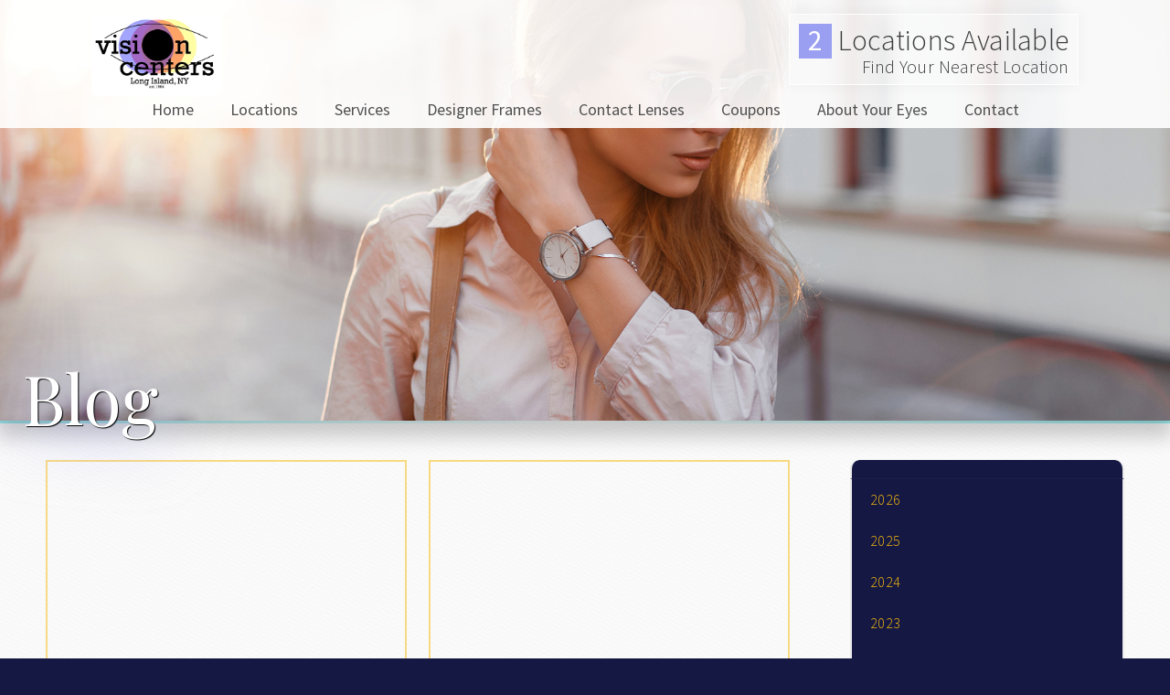

--- FILE ---
content_type: text/html; charset=UTF-8
request_url: https://optical-longisland.com/blog/farmingdale/2021/
body_size: 19545
content:
<!DOCTYPE html>
		<html lang="en-US" class="loading">
			<head>
				<meta http-equiv="Content-Type" content="text/html; charset=UTF-8" />
				<meta name="viewport" content="width=device-width, initial-scale=1.0">
				<style>
					html {-webkit-tap-highlight-color: rgba(0,0,0,0); -webkit-tap-highlight-color: transparent;}
					body {padding: 0px; margin: 0px; font-size: 16px; font-family: arial; overflow-x: hidden;}
					img {max-width: 100%;}
					section {display: inline-block; clear: both; width: 100%; box-sizing: border-box;}
					a {text-decoration: none;}
					.defer-css {display: none;}
					.skip-menu {position: absolute; left: -500px;}
					.content-section .alerts-panel {width: 100%;}
					.to-top {position: fixed; right: 10px; bottom: 10px; width: 43px; height: 43px; border-radius: 50%; background-color: white; display: block; z-index: 999; box-sizing: border-box; box-shadow: 0px 0px 10px rgba(0, 0, 0, 0.1); text-align: center; line-height: 43px; cursor: pointer; display: none;}
					.content-section {position: relative; display: block;}
					.content-section .alerts-panel p {width: 100%; text-align: center; padding: 20px; margin: 0px; box-sizing: border-box; display: none;}
					.content-section.system-splash {width: 100vw; height: 100vh; padding: 40px; box-sizing: border-box; flex-direction: column; justify-content: center; align-items: center; display: none; z-index: 999999;}
					.content-section.system-splash .system-splash-close {padding: 10px 20px; margin-top: 40px; border: 1px solid black;}
					[data-system="services-faqs-container"] .services-qa-container {display: flex; flex-direction: column;}
					[data-system="services-faqs-container"] .services-qa-container > div {display: none;}
					[data-system="services-faqs-container"] .services-qa-container .services-qa-title {user-select: none; margin: 0px; margin-bottom: 0.5rem; cursor: pointer; border-bottom: 1px dotted #e6e6e6; padding-bottom: 0.5rem; box-sizing: border-box; display: block;}
					[data-system="services-faqs-container"] .services-qa-container .services-qa-title .qa-toggle {float: right; margin-left: 40px;}
					#ad-tracking-source, #ad-tracking-campaign {display: none !important;}

					@media (max-width: 360px) {
						.content-section.system-splash {display: flex;}
					}
				</style>
				<style>
					.preload * {
						-webkit-transition: none !important;
						-moz-transition: none !important;
						-ms-transition: none !important;
						-o-transition: none !important;
					}
				</style>
				<script>var javascript;	javascript.load = []; function javascript() {}</script>
	<script>
				function gtag(arguments) {
					dataLayer.push(arguments);
				}
			
				google_tracking = {
					gtag: function() {
						dataLayer.push(arguments);
					}
				};
			</script>
			<script>
				javascript.load.push('system_gtm');
				javascript.prototype.system_gtm = function() {
					var script_loaded = false;
					function load_script() {
						script_loaded = true;						
						$.getScript('https://www.googletagmanager.com/gtag/js?id=UA-25909159-1');
						window.dataLayer = window.dataLayer || [];
						google_tracking.gtag('js', new Date());
google_tracking.gtag('config', 'UA-25909159-1');

					}
					$(document).one('scroll', function() {
						if (script_loaded == false) {
							load_script();
						}
					});
					$(document).one('mousemove', function() {
						if (script_loaded == false) {
							load_script();
						}
					});
					$('body').one('click', function() {
						if (script_loaded == false) {
							load_script();
						}
					});
				}
			</script>
		<style>
	#apollo-top-menu .logo-container {
		padding:12px !important;
		box-sizing:border-box;
	}
	@media(max-width:480px) {
		#apollo-home-header {
			height:75px;
		}
		#apollo-top-menu img {
			width:145px;
			height:94.7167px;
		}
		#olympus-video-banner .mobile {
			background-image:url(/custom/images/mobile_banner_sm.webp) !important;
		}
		#home-boxes .three img {
			width:280px;
			height:182px;
		}
		#falcon-home-footer #falcon-footer-logo {
			width:300px;
			height:228.25px;
		}
	}
</style>	
				<meta HTTP-EQUIV="Expires" CONTENT="Never">
				<meta HTTP-EQUIV="CACHE-CONTROL" CONTENT="PUBLIC">
	<meta name="language" content="English" /><meta name="description" content="Offering the following services: Macular Degeneration, Botox&reg;, Lasik" /><meta name="keywords" content="Macular Degeneration, Botox&reg;, Lasik" /><meta name="robots" content="index, follow" /><meta property="og:title" content="Vision Center: Blog - Providing Macular Degeneration, Botox&reg;, Lasik Services" /><meta property="og:url" content="https://optical-longisland.com/blog/" /><meta property="og:type" content="website" /><meta property="og:description" content="Offering the following services: Macular Degeneration, Botox&reg;, Lasik" /><meta property="og:image" content="https://optical-longisland.com/custom/images/logo.png" /><title>Vision Center: Blog - Providing Macular Degeneration, Botox&reg;, Lasik Services</title><link rel="stylesheet preload" as="font" href="https://fonts.googleapis.com/css?family=Source+Sans+Pro:300,400&amp;display=swap" media="none" onload="if(media!='all')media='all'"><link rel="stylesheet preload" as="font" href="https://fonts.googleapis.com/css?family=Courgette&amp;display=swap" media="none" onload="if(media!='all')media='all'"><link rel="stylesheet preload" as="font" href="https://fonts.googleapis.com/css?family=Roboto+Slab&amp;display=swap" media="none" onload="if(media!='all')media='all'"><link rel="stylesheet preload" as="font" href="https://fonts.googleapis.com/css?family=Cabin&amp;display=swap" media="none" onload="if(media!='all')media='all'"><link rel="stylesheet preload" as="font" href="https://fonts.googleapis.com/css?family=Great+Vibes&amp;display=swap" media="none" onload="if(media!='all')media='all'"><link rel="stylesheet preload" as="font" href="https://fonts.googleapis.com/css?family=Playfair+Display&amp;display=swap" media="none" onload="if(media!='all')media='all'"></head>
		<body class="preload" data-tracking-id="">
	
			<a tabindex="0" class="skip-menu" href="#skip-menu">Skip Menu</a>
	
			<section class="content-section">
				<div class="alerts-panel"></div>
			</section>
			<section class="content-section">
				<div class="to-top"><i class="fas fa-angle-up"></i></div>
		<section id="thor-home-header">
		<a aria-label="Home" href="/"><img alt="Logo Image" class="header-logo" src="/custom/images/logo_sm.webp" /></a>
		<div class="contact-bar">
			
							<div class="right multi-location">
								<a href="/locations/">
									<div class="line-1"><span class="number-bubble">2</span> Locations Available
										<div class="line-2">Find Your Nearest Location</div>
									</div>
								</a>
							</div>
								</div>
</section><style>#thor-home-header {
  width: 100%;
  height: 100px;
  background-color: rgba(255,255,255,0.9);
  position: absolute;
  padding: 0px 250px;
  box-sizing: border-box;
  display: block;
  z-index: 900;
}
#thor-home-header .header-logo {
  transform: translate(0px,15px);
  max-height: 90px;
  max-width: 380px;
}
#thor-home-header .contact-bar {
  text-align: right;
  display: inline-block;
  position: absolute;
  top: 15px;
  right: 0px;
  padding-right: inherit;
  font-family: 'Source Sans Pro', sans-serif;
  letter-spacing: 0.25px;
  word-spacing: 0.5px;
  font-weight: 100;
}
#thor-home-header .contact-bar .number-label {
  position: relative;
  top: -3px;
  display: inline-block;
  margin-right: 5px;
  margin-left: 10px;
  font-size: 16px;
  font-family: 'Source Sans Pro', sans-serif;
}
#thor-home-header .contact-bar .multi-location .line-1:hover {
  box-shadow: 0px 0px 15px rgba(155,159,242,0.3);
  border: 1px solid #9b9ff2;
}
#thor-home-header .contact-bar .multi-location a {
  color: #3c3c3c;
}
#thor-home-header .contact-bar .multi-location a .line-1 {
  font-size: 32px;
  line-height: 18px;
  box-shadow: 0px 0px 15px rgba(0,0,0,0.05);
  padding: 10px;
  cursor: pointer;
  transition: box-shadow 0.2s, border 0.2s;
  border: 1px solid white;
  box-sizing: border-box;
}
#thor-home-header .contact-bar .multi-location a .line-1 .line-2 {
  font-size: 20px;
}
#thor-home-header .contact-bar .multi-location a .number-bubble {
  display: inline-block;
  background-color: #9b9ff2;
  color: white;
  text-align: center;
  padding: 3px 10px;
  height: 32px;
  line-height: 30px;
  font-weight: 400;
}
#thor-home-header .contact-bar .social-container .social-icon::after {
  background-color: rgba(255,255,255,0);
}
#thor-home-header .contact-bar .social-container .social-icon:hover {
  transform: scale(1.2);
}
#thor-home-header .contact-bar .social-container .social-icon {
  line-height: 30px;
  margin-right: 10px;
  width: 30px;
  height: 30px;
  text-align: center;
  color: white;
  border-radius: 50%;
  cursor: pointer;
  transition: transform 0.2s;
  color: white !important;
}
#thor-home-header .contact-bar .phone:hover {
  color: #0aabea;
}
#thor-home-header .contact-bar .phone {
  font-family: 'Source Sans Pro', sans-serif;
  font-size: 24px;
  text-decoration: none;
  color: #9b9ff2;
  transition: color 0.2s;
}
#thor-home-header .contact-bar .header-address {
  padding: 0px;
  margin: 0px;
  font-family: 'Source Sans Pro', sans-serif;
  font-size: 18px;
  color: #3c3c3c;
}
#thor-home-header .contact-bar .header-address .break {
  margin-right: 5px;
}
#thor-home-header .contact-bar .header-address li {
  display: inline-block;
  margin-right: 5px;
}
#thor-home-header .contact-bar .header-address li:last-of-type {
  margin-right: 0px;
}
#thor-home-header .contact-bar .right.ungrouped:not(:last-of-type) {
  margin-right: 40px;
}
#thor-home-header .contact-bar .right.ungrouped {
  max-width: 300px;
  display: inline-block;
  vertical-align: top;
}
#thor-home-header .contact-bar .right.ungrouped .header-address {
  font-weight: 400;
}
#thor-home-header .contact-bar .right.ungrouped .break {
  display: block;
}
@media (max-width: 1600px) {
  #thor-home-header {
    padding: 0px 100px;
  }
}
@media (max-width: 1024px) {
  #thor-home-header {
    padding: 0px 40px;
    position: relative;
    height: auto;
    display: inline-block;
    width: 100%;
    text-align: center;
  }
  #thor-home-header .header-logo {
    max-height: 120px;
  }
  #thor-home-header .header-address li.break {
    margin-right: 0px;
    display: block;
  }
  #thor-home-header .contact-bar {
    position: relative;
    padding: 20px 0px 0px;
    text-align: center;
    display: block;
    top: 0px;
  }
  #thor-home-header .contact-bar .multi-location a .line-1 {
    max-width: 280px;
    text-align: center;
    position: relative;
    left: 50%;
    transform: translate(-50%);
    margin-top: 5px;
    margin-bottom: 10px;
    font-size: 22px;
  }
  #thor-home-header .contact-bar .multi-location a .line-1 .line-2 {
    font-size: 18px;
    margin-top: 5px;
  }
  #thor-home-header .contact-bar .multi-location a .number-bubble {
    padding: 0px 10px;
  }
  #thor-home-header .contact-bar .social-container .break {
    display: block;
  }
  #thor-home-header .contact-bar .social-container .break:first-of-type {
    margin: 10px 0px;
  }
  #thor-home-header .contact-bar .social-container .break:first-of-type a:last-of-type .social-icon {
    margin-right: 0px;
  }
  #thor-home-header .contact-bar .social-container .break:first-of-type a .social-icon {
    margin-right: 10px;
  }
}
@media (max-width: 480px) {
  #thor-home-header .header-logo {
    max-width: 100%;
  }
}
</style><section id="thor-top-menu">
	<div class="top-menu-mobile">
		<i class="fas fa-bars"></i>
	</div>
	<div class="top-menu-nav">
		<ul class="top-menu-main-menu">
			<li tabindex="0" role="button" class="top-menu-item" data-url="/">Home</li><li tabindex="0" role="button" class="top-menu-item" data-url="/locations/">Locations<ul class="top-menu-sub-menu"><li tabindex="0" role="button" class="top-menu-sub-menu-item" data-url="/locations/farmingdale/">Vision Center Farmingdale</li><li tabindex="0" role="button" class="top-menu-sub-menu-item" data-url="/locations/moriches/">Vision Center Moriches</li></ul></li><li tabindex="0" role="button" class="top-menu-item" data-url="/services/">Services<ul class="top-menu-sub-menu mega-menu"><ul class="mega-menu-column not-grouped"><li tabindex="0" role="button" class="top-menu-sub-menu-item" data-url="/services/comprehensive-eye-exams/">Comprehensive Vision &amp; Eye Health Exams</li><li tabindex="0" role="button" class="top-menu-sub-menu-item" data-url="/services/contact-lens-exam/">Contact Lens Exams</li><li tabindex="0" role="button" class="top-menu-sub-menu-item" data-url="/services/digital-retinal-photography/">Digital Retinal Photography</li><li tabindex="0" role="button" class="top-menu-sub-menu-item" data-url="/services/infant-and-pediatric-eye-care/">Pediatric Eye Care</li><li tabindex="0" role="button" class="top-menu-sub-menu-item" data-url="/services/optical-department/">Optical Department</li></ul><li tabindex="0" role="button" class="view-all view-all-mega" data-url="/services/">View All</li></ul></li><li tabindex="0" role="button" class="top-menu-item" data-url="/designer-frames/">Designer Frames</li><li tabindex="0" role="button" class="top-menu-item" data-url="/contact-lenses/">Contact Lenses</li><li tabindex="0" role="button" class="top-menu-item" data-url="/coupons/">Coupons</li><li tabindex="0" role="button" class="top-menu-item" data-url="/library/">About Your Eyes</li><li tabindex="0" role="button" class="top-menu-item" data-url="/contact/">Contact<ul class="top-menu-sub-menu"><li tabindex="0" role="button" class="top-menu-sub-menu-item" data-url="/contact/contact-form/">Contact Us</li><li tabindex="0" role="button" class="top-menu-sub-menu-item" data-url="/contact/appointment-form/">Request Appointment</li></ul></li>		</ul>
	</div>
	<div class="clear"></div>
</section><style>#thor-top-menu {
  width: 100%;
  height: 40px;
  position: absolute;
  padding: 0px 250px;
  box-sizing: border-box;
  display: block;
  z-index: 100;
  background-color: rgba(255,255,255,0.9);
  top: 100px;
  text-align: center;
  font-family: 'Source Sans Pro', sans-serif;
  font-size: 18px;
  z-index: 800;
}
#thor-top-menu sup {
  position: absolute;
}
#thor-top-menu .top-menu-mobile {
  display: none;
}
#thor-top-menu .top-menu-main-menu {
  padding: 0px;
  margin: 0px;
  padding-right: inherit;
  right: 0px;
}
#thor-top-menu .top-menu-main-menu .top-menu-item:hover {
  color: #9b9ff2;
  box-shadow: inset 0px -3px 0px #9b9ff2;
}
#thor-top-menu .top-menu-main-menu .top-menu-item {
  display: inline-block;
  margin-right: 20px;
  line-height: 40px;
  cursor: pointer;
  transition: color 0.2s, box-shadow 0.2s;
  padding: 0px 10px;
  color: #505050;
}
#thor-top-menu .top-menu-main-menu .top-menu-item .top-menu-sub-menu {
  display: none;
  position: absolute;
  list-style: none;
  padding: 0px;
  margin: 0px;
  text-align: left;
  width: 100%;
  left: 0px;
  background-image: linear-gradient(rgba(255,255,255,0.9),#ffffff);
  top: 40px;
  text-align: center;
  padding: 20px 0px;
  z-index: 500;
  box-shadow: 0px 35px 30px rgba(0,0,0,0.15);
  height: auto;
}
#thor-top-menu .top-menu-main-menu .top-menu-item .top-menu-sub-menu .top-menu-sub-menu-item:hover {
  color: #9b9ff2;
}
#thor-top-menu .top-menu-main-menu .top-menu-item .top-menu-sub-menu .top-menu-sub-menu-item {
  color: #505050;
  transition: color 0.2s;
}
#thor-top-menu .top-menu-main-menu .top-menu-item .mega-menu .column-header {
  color: #3c3c3c;
  font-size: 14px;
  font-weight: bold;
}
#thor-top-menu .top-menu-main-menu .top-menu-item .mega-menu .top-menu-sub-menu-item {
  float: left;
}
#thor-top-menu .top-menu-main-menu .top-menu-item .mega-menu .mega-menu-column {
  list-style: none;
  display: inline-block;
  width: 25%;
  vertical-align: top;
  box-sizing: border-box;
  padding-left: 0px;
}
#thor-top-menu .top-menu-main-menu .top-menu-item .mega-menu .mega-menu-column .top-menu-sub-menu-item {
  float: none;
}
#thor-top-menu .top-menu-main-menu .top-menu-item .mega-menu .mega-menu-column.levels {
  width: 100%;
}
#thor-top-menu .top-menu-main-menu .top-menu-item .mega-menu .mega-menu-column.levels .submenu-third-level {
  list-style: none;
  padding: 0px;
  display: none;
  border-bottom: 1px solid rgba(155,159,242,0.1);
}
#thor-top-menu .top-menu-main-menu .top-menu-item .mega-menu .mega-menu-column.levels .column-header {
  color: #3c3c3c;
  font-size: 18px;
  font-weight: normal;
  transition: color 0.2s, box-shadow 0.2s;
}
#thor-top-menu .top-menu-main-menu .top-menu-item .mega-menu .mega-menu-column.levels .column-header.selected {
  box-shadow: 0px 20px 25px rgba(155,159,242,0.05);
  color: #9b9ff2;
}
#thor-top-menu .top-menu-main-menu .top-menu-item .mega-menu .mega-menu-column.levels .top-menu-sub-menu-item {
  float: none;
}
#thor-top-menu .top-menu-main-menu .top-menu-item .mega-menu .not-grouped {
  width: 100%;
}
#thor-top-menu .top-menu-main-menu .top-menu-item .mega-menu .not-grouped .top-menu-sub-menu-item {
  display: inline-block;
  width: 25%;
  float: left;
}
#thor-top-menu .top-menu-main-menu .top-menu-item:last-of-type {
  margin-right: 0px;
}
@media (max-width: 1600px) {
  #thor-top-menu {
    padding: 0px 150px;
  }
}
@media (max-width: 1600px) {
  #thor-top-menu {
    padding: 0px 100px;
  }
}
@media (max-width: 1024px) {
  #thor-top-menu {
    position: relative;
    top: initial;
    padding: 0px 20px;
  }
  #thor-top-menu .top-menu-mobile {
    display: block;
    text-align: right;
    font-size: 24px;
    line-height: 32px;
    cursor: pointer;
  }
  #thor-top-menu .top-menu-main-menu {
    display: none;
    width: 100%;
    background-color: rgba(255,255,255,0.9);
    top: 40px;
    position: absolute;
  }
  #thor-top-menu .top-menu-main-menu .top-menu-item:hover {
    box-shadow: none;
  }
  #thor-top-menu .top-menu-main-menu .top-menu-item {
    width: 100%;
    padding: 0px;
    margin: 0px;
  }
  #thor-top-menu .top-menu-main-menu .top-menu-item .top-menu-sub-menu {
    position: relative;
    padding: 0px;
    top: 0px;
    height: auto;
  }
  #thor-top-menu .top-menu-main-menu .top-menu-item .mega-menu {
    padding: 0px;
    margin: 0px;
  }
  #thor-top-menu .top-menu-main-menu .top-menu-item .mega-menu .not-grouped .top-menu-sub-menu-item {
    width: 100%;
  }
  #thor-top-menu .top-menu-main-menu .top-menu-item .mega-menu .mega-menu-column {
    width: 100%;
    padding: 0px;
    margin: 0px;
  }
}
</style><script>javascript.load.push('thor_main_menu_actions');

javascript.prototype.system_change_menu_behavior = function() {
	if (viewportSize.width > 1024) {
		$('#thor-top-menu .top-menu-main-menu').css('display', 'block');
		$('#thor-top-menu .top-menu-sub-menu').css('display', 'none');
		$('#thor-top-menu .top-menu-main-menu .top-menu-item .top-menu-sub-menu').css({'padding': '20px 0px', 'height': 'auto'});
	}
	else {
		$('#thor-top-menu .top-menu-main-menu').css('display', 'none');
		$('#thor-top-menu .top-menu-sub-menu').css('display', 'none');
		$('#thor-top-menu .top-menu-main-menu .top-menu-item .top-menu-sub-menu').css({'padding': '0px', 'height': 'auto'});
	}
}

javascript.prototype.thor_main_menu_actions = function() {
	var menuLock = false;

	$('#thor-top-menu .top-menu-item').each(function() {
		if ($(this).find('.top-menu-sub-menu-item').length == 1) {
			var swapData = $(this).find('.top-menu-sub-menu-item:first').attr('data-url');
			$(this).attr('data-url', swapData);
			$(this).find('.top-menu-sub-menu').remove();
		}
	});

	$('#thor-top-menu .top-menu-item').mouseover(function() {
		if (viewportSize.width > 1024) {
			if ($(this).find('.top-menu-sub-menu').length > 0) {
				$(this).find('.top-menu-sub-menu').stop().slideDown(200, function() {});
			}
		}
	});
	
	$('#thor-top-menu .view-all').click(function() {
		$(location).attr('href', $(this).attr('data-url'));
	});
	
	$('#thor-top-menu .top-menu-item').click(function() {
		if (viewportSize.width <= 1024) {
			if ($(this).find('.top-menu-sub-menu').length > 0) {
				$(this).find('.top-menu-sub-menu').animate({
					height: "toggle",
					opacity: "toggle"
				}, 200);
			}
			else {
				if ($(this).attr('data-url') !== "") {
					if ($(this).attr('data-url').indexOf('https://') > -1 || $(this).attr('data-url').indexOf('http://') > -1) {
						var external_link = $(this).attr('data-url');
						window.open(external_link);
					}
					else {
						$(location).attr('href', $(this).attr('data-url'));
					}
				}
			}
		}
		else {
			if ($(this).attr('data-url') !== "") {
				if ($(this).attr('data-url').indexOf('https://') > -1 || $(this).attr('data-url').indexOf('http://') > -1) {
					var external_link = $(this).attr('data-url');
					window.open(external_link);
				}
				else {
					$(location).attr('href', $(this).attr('data-url'));
				}
			}
		}
	});
	
	$('#thor-top-menu .top-menu-item').mouseleave(function() {
		if (viewportSize.width > 1024) {
			if ($(this).find('.top-menu-sub-menu').length > 0) {
				$(this).find('.top-menu-sub-menu').stop().slideUp(200, function() {});
			}
		}
	});
		
	$('.top-menu-sub-menu-item').click(function(e) {
		e.stopPropagation();
		if ($(this).attr('data-url').indexOf('https://') > -1 || $(this).attr('data-url').indexOf('http://') > -1) {
			var external_link = $(this).attr('data-url');
			window.open(external_link);
		}
		else {
			$(location).attr('href', $(this).attr('data-url'));
		}
	});
	
	$('#thor-top-menu .top-menu-mobile').click(function() {
		$('.top-menu-main-menu').animate({
			height: "toggle",
			opacity: "toggle"
		}, 200);
	});
	
	$('.mega-menu-column.levels .column-header').click(function(e) {
		e.stopPropagation();
		$('.top-menu-sub-menu.mega-menu').css('height', 'auto');
		$(this).closest('.mega-menu-column').children('.submenu-third-level').animate({
			height: "toggle",
			opacity: "toggle"
		}, 200);
		
		if ($(this).hasClass('selected')) {
			$(this).removeClass('selected');
		}
		else {
			$(this).addClass('selected');
		}
	});
}
</script>
		<section id="thor-interior-banner" data-images="/custom/images/interior1.jpeg::/custom/images/interior2.jpeg::/custom/images/interior3.jpeg::/custom/images/interior5.jpeg::/custom/images/interior6.jpeg">
			<div class="thor-banner-background"></div>
			<div id="skip-menu" name="skip-menu" tabindex="0" style="height: 0px; width: 0px; display: block; position: absolute;"></div>
							
					<section class="system-page-title-default">
						<h1>Blog</h1>
					</section>
				

		</section>
	<style>#thor-interior-banner {
  box-sizing: border-box;
  width: 100%;
  display: block;
  position: relative;
  border: 0px;
  border-bottom: 3px solid #27699b;
  border-image: linear-gradient(to right,#9aecef,#fafafa,#9aecef) 1;
  z-index: 100;
}
#thor-interior-banner .thor-banner-background {
  position: relative;
  width: 100%;
  padding: 50px 0px;
  background-size: cover;
  background-repeat: no-repeat;
  background-position: 50% 100%;
  box-shadow: 0px 15px 20px 3px rgba(0,0,0,0.2);
  height: 520px;
}
#thor-interior-banner .system-page-title-default {
  position: absolute;
  bottom: 0px;
  padding-left: 250px;
  color: white;
  text-shadow: 1px 1px 1px black;
  transform: translate(-75px,45px);
}
#thor-interior-banner .system-page-title-default h1 {
  font-size: 96px;
  padding: 0px;
  margin: 0px;
  font-weight: 100;
  filter: drop-shadow(0px 0px 40px #9b9ff2);
  font-family: 'Playfair Display', serif;
}
@media (max-width: 1600px) {
  #thor-interior-banner .system-page-title-default {
    padding-left: 150px;
  }
}
@media (max-width: 1366px) {
  #thor-interior-banner .system-page-title-default {
    padding-left: 100px;
  }
}
@media (max-width: 1280px) {
  #thor-interior-banner .thor-banner-background {
    height: 360px;
  }
}
@media (max-width: 1024px) {
  #thor-interior-banner .thor-banner-background {
    height: 300px;
    background-position: center center;
  }
}
@media (max-width: 768px) {
  #thor-interior-banner .system-page-title-default {
    padding: 0px 20px;
    transform: translate(0px,35px);
  }
  #thor-interior-banner .system-page-title-default h1 {
    font-size: 64px;
    text-align: center;
    filter: drop-shadow(0px 0px 15px #27699b);
  }
}
@media (max-width: 640px) {
  #thor-interior-banner .thor-banner-background {
    height: 120px;
  }
  #thor-interior-banner .system-page-title-default h1 {
    font-size: 54px;
  }
}
</style><script>javascript.load.push('thor_interior_banner');
javascript.load.push('system_random_image');

javascript.prototype.system_random_image = function() {
	var banner_images = $('#thor-interior-banner').attr('data-images').split('::');
	var banner_image = (banner_images[Math.floor(Math.random() * (banner_images.length))]);
	
	$('#thor-interior-banner .thor-banner-background').css('background-image', 'url('+banner_image+')');
}

javascript.prototype.thor_interior_banner = function() {	
	$(document).scroll(function() {
		if (viewportSize.width > 1024) {
			var elementHeight = $('#thor-interior-banner .thor-banner-background').outerHeight();
			//var startEffect = $('#thor-interior-banner .thor-banner-background').offset().top;
			var startEffect = 0;
			var endEffect = $('#thor-interior-banner .thor-banner-background').offset().top + elementHeight;
			
			var pageHeight = $(document).height();
				
			var scrollDistance = endEffect - startEffect;
			var scrollPosition = $(document).scrollTop();
			
			if (scrollPosition > startEffect && scrollPosition < endEffect) {
				scrollPercent = ((scrollPosition - startEffect) / scrollDistance * 100).toFixed(2);	
				$('#thor-interior-banner .thor-banner-background').css('background-position', 'center '+(100 - scrollPercent)+'%');	
			}
		}
	});
}
</script><section id="interior-blog-container">
	<div class="content-container">
		<div id="left-side-bar">
			
							<a class="blog-block-container" aria-label="Article Link" href="/blog/farmingdale/2021/2467/dry-eye/">
								<div class="blog-block">
									<div class="blog-block-image" style="background-image: url(https://www.thedoctorsinternet.com/stockimages/uploads/2/2608/blog.r90hmy4sxiblgvux.jpeg)"></div>
									<h4 class="article-title">Tears Do More Than Express Our Emotions</h4>
									<p class="by-line">By Vision Center</p>
									<p class="publish-date">December 27, 2021</p>
									<div class="description">Tears are often associated with our emotions.  Tears can express joy, sadness, anger or surprise.  But our tears also have a vital role in the health&hellip;</div>
									<p><span class="read-more">Read More</p>
								</div>
							</a>
						
							<a class="blog-block-container" aria-label="Article Link" href="/blog/farmingdale/2021/2337/eyeglass-lens-choices/">
								<div class="blog-block">
									<div class="blog-block-image" style="background-image: url(https://www.thedoctorsinternet.com/stockimages/uploads/2/2508/blog.6gu5qs0f3pldpynk.jpeg)"></div>
									<h4 class="article-title">Eyeglass Lenses: Your Choices Are Aplenty</h4>
									<p class="by-line">By Vision Center</p>
									<p class="publish-date">November 22, 2021</p>
									<div class="description">Eyeglasses are a part of your daily needs just as much as food and clothes.  That&rsquo;s why you want to get a pair whose lenses are perfect for your&hellip;</div>
									<p><span class="read-more">Read More</p>
								</div>
							</a>
						
							<a class="blog-block-container" aria-label="Article Link" href="/blog/farmingdale/2021/2249/right-contacts-for-you/">
								<div class="blog-block">
									<div class="blog-block-image" style="background-image: url(https://www.thedoctorsinternet.com/stockimages/uploads/2/2433/blog.xvdsz3nykje3c9zd.jpeg)"></div>
									<h4 class="article-title">Which of These Contacts Suit Your Needs?</h4>
									<p class="by-line">By Vision Center</p>
									<p class="publish-date">October 25, 2021</p>
									<div class="description">Options for types of contact lenses have expanded considerably in the past decades.  There was a time when plain hard and soft lenses were the only&hellip;</div>
									<p><span class="read-more">Read More</p>
								</div>
							</a>
						
							<a class="blog-block-container" aria-label="Article Link" href="/blog/farmingdale/2021/2165/contact-lens-tips/">
								<div class="blog-block">
									<div class="blog-block-image" style="background-image: url(https://www.thedoctorsinternet.com/stockimages/uploads/2/2371/blog.p0fisqhmkyoyrx92.jpeg)"></div>
									<h4 class="article-title">Five Important Tips for Anyone Who Wears Contact Lenses</h4>
									<p class="by-line">By Vision Center</p>
									<p class="publish-date">September 27, 2021</p>
									<div class="description">The Centers for Disease Control estimates that 45 million people&mdash;from teens to senior citizens&mdash;in the U. S.  wear contact lenses. &hellip;</div>
									<p><span class="read-more">Read More</p>
								</div>
							</a>
						
							<a class="blog-block-container" aria-label="Article Link" href="/blog/farmingdale/2021/2123/vision-as-you-age/">
								<div class="blog-block">
									<div class="blog-block-image" style="background-image: url(https://www.thedoctorsinternet.com/stockimages/uploads/2/2333/blog.ib87lsyvue4a7hdt.jpeg)"></div>
									<h4 class="article-title">Ways Your Vision Can Change As You Get Older</h4>
									<p class="by-line">By Vision Center</p>
									<p class="publish-date">August 24, 2021</p>
									<div class="description">It&rsquo;s said that the accumulation of wisdom in your brain is the only positive and helpful transformation that your body parts undergo as you age.&hellip;</div>
									<p><span class="read-more">Read More</p>
								</div>
							</a>
						
							<a class="blog-block-container" aria-label="Article Link" href="/blog/farmingdale/2021/2019/blurry-vision/">
								<div class="blog-block">
									<div class="blog-block-image" style="background-image: url(https://www.thedoctorsinternet.com/stockimages/uploads/2/2192/blog.uq4q8mkbzjd9roqf.jpeg)"></div>
									<h4 class="article-title">Blurry Vision? Let an Optometrist Give you a Clearer Picture</h4>
									<p class="by-line">By Vision Center</p>
									<p class="publish-date">July 26, 2021</p>
									<div class="description">Blurry vision&nbsp; &mdash; especially when it occurs first thing in the morning&nbsp; &mdash; is a common occurrence that can have many possible&hellip;</div>
									<p><span class="read-more">Read More</p>
								</div>
							</a>
						
							<a class="blog-block-container" aria-label="Article Link" href="/blog/farmingdale/2021/1887/aging-eye/">
								<div class="blog-block">
									<div class="blog-block-image" style="background-image: url(https://www.thedoctorsinternet.com/stockimages/uploads/2/2090/blog.5nxqjcjrnb1zmzu1.jpeg)"></div>
									<h4 class="article-title">Caring for Our Eyes as we Age: Ask a Doctor of Optometry</h4>
									<p class="by-line">By Vision Center</p>
									<p class="publish-date">June 21, 2021</p>
									<div class="description">Naturally, our vision changes as we age.  As we get into our sixties and beyond, many signs of age-related eye problems may appear, some developing&hellip;</div>
									<p><span class="read-more">Read More</p>
								</div>
							</a>
						
							<a class="blog-block-container" aria-label="Article Link" href="/blog/farmingdale/2021/1845/eye-exams-importance/">
								<div class="blog-block">
									<div class="blog-block-image" style="background-image: url(https://www.thedoctorsinternet.com/stockimages/uploads/2/2052/blog.n7cyvgakbb26a5km.jpeg)"></div>
									<h4 class="article-title">Don't Skip your Eye Exam — Your Vision is Too Precious</h4>
									<p class="by-line">By Vision Center</p>
									<p class="publish-date">May 25, 2021</p>
									<div class="description">Our eyesight is so precious, but can so often be taken for granted.  In reality, proper vision is a complex balancing act requiring skills that must&hellip;</div>
									<p><span class="read-more">Read More</p>
								</div>
							</a>
						
							<a class="blog-block-container" aria-label="Article Link" href="/blog/farmingdale/2021/1719/optimal-eyesight/">
								<div class="blog-block">
									<div class="blog-block-image" style="background-image: url(https://www.thedoctorsinternet.com/stockimages/uploads/2/2002/blog.okvanwtkjz1a7ak5.jpeg)"></div>
									<h4 class="article-title">Achieving Optimal Eyesight is a Matter of Balance</h4>
									<p class="by-line">By Vision Center</p>
									<p class="publish-date">April 26, 2021</p>
									<div class="description">Our eyesight is so precious, but can so often be taken for granted.  In reality, proper vision is a complex balancing act requiring skills that must&hellip;</div>
									<p><span class="read-more">Read More</p>
								</div>
							</a>
						
							<a class="blog-block-container" aria-label="Article Link" href="/blog/farmingdale/2021/1635/contact-lenses-are-unique/">
								<div class="blog-block">
									<div class="blog-block-image" style="background-image: url(https://www.thedoctorsinternet.com/stockimages/uploads/2/1957/blog.oumqzwaehvro77fq.jpeg)"></div>
									<h4 class="article-title">Your Contact Lenses can be as Unique as You Are!</h4>
									<p class="by-line">By Vision Center</p>
									<p class="publish-date">March 25, 2021</p>
									<div class="description">Just as there is no &ldquo;one size fits all,&rdquo; for everything you buy, it&rsquo;s also true for our eyes. &nbsp; They are unique, and no two&hellip;</div>
									<p><span class="read-more">Read More</p>
								</div>
							</a>
						
							<a class="blog-block-container" aria-label="Article Link" href="/blog/farmingdale/2021/1569/lens-coats/">
								<div class="blog-block">
									<div class="blog-block-image" style="background-image: url(https://www.thedoctorsinternet.com/stockimages/uploads/2/1921/blog.obqxibyxynpbccaq.jpeg)"></div>
									<h4 class="article-title">Put A Coat On Your Glasses!</h4>
									<p class="by-line">By Vision Center</p>
									<p class="publish-date">February 24, 2021</p>
									<div class="description">Folks who wear prescription eyeglasses want to get the most benefit from them and have them last a long time.  That&rsquo;s why you want to get the&hellip;</div>
									<p><span class="read-more">Read More</p>
								</div>
							</a>
						
							<a class="blog-block-container" aria-label="Article Link" href="/blog/farmingdale/2021/1424/degrees-of-vision-loss/">
								<div class="blog-block">
									<div class="blog-block-image" style="background-image: url(https://www.thedoctorsinternet.com/stockimages/uploads/2/1867/blog.kg0glzzikjc4r28e.jpeg)"></div>
									<h4 class="article-title">Understanding Degrees of Vision Loss</h4>
									<p class="by-line">By Vision Center</p>
									<p class="publish-date">January 25, 2021</p>
									<div class="description">At Vision Center, our team of skilled professionals has devoted themselves to your vision needs.  For those of you who suffer from poor vision,&hellip;</div>
									<p><span class="read-more">Read More</p>
								</div>
							</a>
						
			
			
		</div>
		
		<section id="context-bar" class="context-bar">
			<div class="context-bar-above">
				
			</div>
	
				
				<h2></h2>
				<ul class="context-bar-menu">
					<li><a aria-label="" href="/blog/farmingdale/2026/">2026</a></li><li><a aria-label="" href="/blog/farmingdale/2025/">2025</a></li><li><a aria-label="" href="/blog/farmingdale/2024/">2024</a></li><li><a aria-label="" href="/blog/farmingdale/2023/">2023</a></li><li><a aria-label="" href="/blog/farmingdale/2022/">2022</a></li><li><a aria-label="" href="/blog/farmingdale/2021/">2021</a></li><li><a aria-label="" href="/blog/farmingdale/2020/">2020</a></li><li><a aria-label="" href="/blog/farmingdale/2019/">2019</a></li>
				</ul>
			
			<div class="context-bar-below">
				<!--<div class="context-bar-content">
	<h2>Office Hours Brooklyn</h2>
	<div id="context-bar-hours">
		<div class="context-hour-row">
			<span class="hours day">monday</span><span class="hours time">10:00am - 7:30pm</span>
		</div>
		<div class="context-hour-row">
			<span class="hours day">tuesday</span><span class="hours time">10:00am - 7:30pm</span>
		</div>
		<div class="context-hour-row">
			<span class="hours day">wednesday</span><span class="hours time">10:00am - 7:30pm</span>
		</div>
		<div class="context-hour-row">
			<span class="hours day">thursday</span><span class="hours time">10:00am - 7:30pm</span>
		</div>
		<div class="context-hour-row">
			<span class="hours day">friday</span><span class="hours time">10:00am - 7:30pm</span>
		</div>
		<div class="context-hour-row">
			<span class="hours day">saturday</span><span class="hours time">10:00am - 7:30pm</span>
		</div>
	</div>
</div>
<div class="context-bar-content">
	<h2>Office Hours Manhattan</h2>
	<div id="context-bar-hours">
		<div class="context-hour-row">
			<span class="hours day">monday</span><span class="hours time">10:00am - 7:00pm</span>
		</div>
		<div class="context-hour-row">
			<span class="hours day">tuesday</span><span class="hours time">10:00am - 7:00pm</span>
		</div>
		<div class="context-hour-row">
			<span class="hours day">wednesday</span><span class="hours time">10:00am - 7:00pm</span>
		</div>
		<div class="context-hour-row">
			<span class="hours day">thursday</span><span class="hours time">10:00am - 7:00pm</span>
		</div>
		<div class="context-hour-row">
			<span class="hours day">friday</span><span class="hours time">10:00am - 7:00pm</span>
		</div>
		<div class="context-hour-row">
			<span class="hours day">saturday</span><span class="hours time">10:00am - 7:00pm</span>
		</div>
	</div>
</div>-->
			</div>
		</section>
	
	</div>
</section>

<style>
	.sys_list > li > p {
		margin: 3px 0px;
	}
	.sys_img_container {
		display: inline;
	}

	.sys_img_container .sys_float_right {
		float: right;
		margin: 0px 0px 10px 10px;
		max-width: 350px;
	}

	.sys_img_container .sys_float_left {
		float: left;
		margin: 0px 10px 10px 0px;
		max-width: 350px;
	}

	@media (max-width: 768px) {
		.sys_img_container {
			display: flex;
		}

		.sys_img_container .sys_float_right {
			float: none;
			margin: 0 auto;
			max-width: 450px;
			width: 100%;
		}

		.sys_img_container .sys_float_left {
			float: none;
			margin: 0 auto;
			width: 100%;
			max-width: 450px;
		}
	}
</style><style>#interior-blog-container {
  box-sizing: border-box;
  width: 100%;
  background: white;
  padding: 40px 0px 20px;
  position: relative;
  text-align: left;
  border: 0px;
  background-image: linear-gradient(rgba(255,255,255,0.45),rgba(255,255,255,0.45)), url(/_templates/_interior_1/_images/bg-texture.png);
  border-bottom: 3px solid #9b9ff2;
}
#interior-blog-container h1 {
  font-family: 'Source Sans Pro', sans-serif;
  font-weight: 300;
  padding: 40px 0px 40px;
  margin: 0px;
  font-size: 48px;
  color: #9b9ff2;
  line-height: initial;
}
#interior-blog-container h2 {
  font-family: 'Source Sans Pro', sans-serif;
  font-weight: 100;
  font-size: 32px;
  color: #9b9ff2;
  line-height: initial;
  padding: 0px;
  margin: 1rem 0px;
}
#interior-blog-container h3 {
  font-family: 'Source Sans Pro', sans-serif;
  font-weight: 100;
  font-size: 24px;
  color: #9b9ff2;
  line-height: initial;
}
#interior-blog-container h4.article-title {
  font-family: 'Source Sans Pro', sans-serif;
  margin-bottom: 5px;
  font-size: 18px;
}
#interior-blog-container a:hover {
  color: #9aecef;
}
#interior-blog-container a {
  color: #f7ba0f;
  transition: color 0.2s;
}
#interior-blog-container p {
  width: 100%;
  font-family: 'Source Sans Pro', sans-serif;
  font-size: 16px;
  color: #3c3c3c;
  letter-spacing: 0.25px;
  word-spacing: 0.5px;
  line-height: 1.6em;
  font-weight: normal;
}
#interior-blog-container p:first-of-type {
  margin-top: 0px;
}
#interior-blog-container p.by-line {
  margin: 0px;
}
#interior-blog-container p.publish-date {
  margin-top: 0px;
}
#interior-blog-container li {
  color: #3c3c3c;
  font-family: 'Source Sans Pro', sans-serif;
  font-size: 16px;
  letter-spacing: 0.25px;
  word-spacing: 0.5px;
  line-height: 1.6em;
}
#interior-blog-container .content-container {
  width: 100%;
  padding: 0px 250px;
  box-sizing: border-box;
  margin: 0px auto 50px;
  text-align: left;
  display: inline-block;
}
#interior-blog-container .content-container a.blog-block-container {
  display: inline-block;
  width: calc(33.3% - 20px);
  margin-right: 20px;
  vertical-align: top;
}
#interior-blog-container .content-container a.blog-block-container:nth-of-type(3n) {
  margin-right: 0px;
}
#interior-blog-container .content-container .blog-block {
  display: inline-block;
  width: 100%;
}
#interior-blog-container .content-container .blog-block-image {
  width: 100%;
  padding-top: 75%;
  display: inline-block;
  background-size: cover;
  background-position: center center;
  transition: box-shadow 0.2s;
  box-shadow: inset 0px 0px 0px 2px rgba(247,186,15,0.5);
}
#interior-blog-container .content-container a.blog-block-container:hover .blog-block-image {
  box-shadow: inset 0px 0px 0px 2px #9aecef;
}
#interior-blog-container .content-container .read-more {
  color: #f7ba0f;
  transition: color 0.2s;
}
#interior-blog-container .content-container a.blog-block-container:hover .read-more {
  color: #9aecef;
}
#interior-blog-container .content-container .qa-container {
  display: flex;
  flex-direction: column;
}
#interior-blog-container .content-container .qa-container .blog-title {
  margin: 0px;
  cursor: pointer;
}
#interior-blog-container .content-container .qa-container .blog-title .qa_toggle {
  float: right;
  margin-left: 40px;
}
#interior-blog-container .content-container .qa-container span.by-line {
  border-bottom: 1px dotted #e6e6e6;
  margin-bottom: 10px;
  padding-bottom: 10px;
  box-sizing: border-box;
  display: block;
  font-size: 12px;
}
#interior-blog-container .content-container .qa-container > div {
  display: none;
}
#interior-blog-container #left-side-bar {
  float: left;
  width: calc(100% - 300px);
  padding-right: 60px;
  box-sizing: border-box;
  font-family: 'Source Sans Pro', sans-serif;
  font-size: 16px;
  color: #3c3c3c;
  letter-spacing: 0.25px;
  word-spacing: 0.5px;
  line-height: 1.6em;
}
#interior-blog-container #left-side-bar .wp-block-image {
  margin: 0px;
  text-align: center;
}
#interior-blog-container #left-side-bar .wp-block-image figure {
  margin: 0px;
  line-height: 0px;
}
#interior-blog-container #left-side-bar .wp-block-image figure.alignleft {
  float: left;
  margin: 0.5rem 1rem 0.5rem 0px;
}
#interior-blog-container #left-side-bar .wp-block-image figure.alignright {
  float: right;
  margin: 0.5rem 1rem 0.5rem 0px;
}
@media (max-width: 1600px) {
  #interior-blog-container .content-container {
    padding: 0px 150px 20px;
  }
}
@media (max-width: 1366px) {
  #interior-blog-container .content-container {
    padding: 0px 50px 20px;
  }
  #interior-blog-container #left-side-bar {
    padding-right: 50px;
  }
  #interior-blog-container .portrait {
    width: 160px;
    height: 160px;
  }
}
@media (max-width: 1280px) {
  #interior-blog-container .content-container a.blog-block-container {
    width: calc(50% - 20px);
    margin: initial;
  }
  #interior-blog-container .content-container a.blog-block-container:nth-of-type(3n) {
    margin-right: initial;
  }
  #interior-blog-container .content-container a.blog-block-container:nth-of-type(odd) {
    margin-right: 20px;
  }
  #interior-blog-container .content-container a.blog-block-container:nth-of-type(even) {
    margin-right: 0px;
  }
}
@media (max-width: 640px) {
  #interior-blog-container .content-container a.blog-block-container {
    width: 100%;
    margin-right: 0px;
  }
}
@media (max-width: 1024px) {
  #interior-blog-container #left-side-bar {
    width: 100%;
    padding-right: 0px;
  }
  #interior-blog-container #right-side-bar {
    margin-top: 20px;
    width: 100%;
  }
  #interior-blog-container .content-container {
    padding: 0px 40px 20px;
  }
}
</style><style>section#context-bar.context-bar {
  float: right;
  width: 300px;
  font-family: 'Source Sans Pro', sans-serif;
  font-weight: 100;
  font-size: 16px;
  clear: none;
  color: #3c3c3c;
}
section#context-bar.context-bar li:hover a {
  color: #9aecef;
}
section#context-bar.context-bar li a {
  color: #f7ba0f;
  transition: color 0.2s;
  width: 100%;
  height: 100%;
  padding: 10px 20px;
  display: inline-block;
  box-sizing: border-box;
}
section#context-bar.context-bar .portrait {
  width: 100%;
  max-width: 400px;
  height: auto;
  background-size: cover;
  border-radius: 10px;
  border-left: 2px solid #eaeaea;
  border-right: 2px solid #eaeaea;
  box-sizing: border-box;
  position: relative;
  left: 50%;
  transform: translate(-50%);
  margin-bottom: 20px;
}
section#context-bar.context-bar h2 {
  font-size: 16px;
  font-family: 'Source Sans Pro', sans-serif;
  color: #3c3c3c;
  letter-spacing: 0.25px;
  word-spacing: 0.5px;
  margin: 20px 0px 0px;
  background-color: #f9f9f9;
  line-height: 24px;
  padding: 10px 0px;
  text-align: center;
  font-weight: 100;
  border-left: 2px solid #eaeaea;
  border-right: 2px solid #eaeaea;
  border-top-left-radius: 10px;
  border-top-right-radius: 10px;
  border-bottom: 1px solid rgba(155,159,242,0.05);
  margin-top: 0px;
}
section#context-bar.context-bar .context-location-block {
  display: inline-block;
  text-align: left;
  vertical-align: top;
  font-family: 'Source Sans Pro', sans-serif;
  font-size: 20px;
  line-height: 26px;
}
section#context-bar.context-bar .context-bar-menu {
  list-style: none;
  padding: 0px;
  margin: 0px;
  margin-bottom: 0px;
  background-color: #f9f9f9;
  margin-bottom: 20px;
  border-left: 2px solid #eaeaea;
  border-right: 2px solid #eaeaea;
  border-bottom-left-radius: 10px;
  border-bottom-right-radius: 10px;
}
section#context-bar.context-bar .context-bar-menu .selected {
  background-color: rgba(155,159,242,0.05);
}
section#context-bar.context-bar .context-bar-menu li {
  cursor: pointer;
  transition: background-color 0.2s;
}
section#context-bar.context-bar .context-bar-menu a:last-of-type li {
  border-bottom-left-radius: 10px;
  border-bottom-right-radius: 10px;
}
section#context-bar.context-bar .context-bar-menu li:hover {
  background-color: rgba(155,159,242,0.05);
}
section#context-bar.context-bar .context-hour-row {
  padding: 5px 20px;
}
section#context-bar.context-bar #context-bar-hours {
  background-color: #f9f9f9;
  border-left: 2px solid #eaeaea;
  border-right: 2px solid #eaeaea;
  border-bottom-left-radius: 10px;
  border-bottom-right-radius: 10px;
  font-family: 'Source Sans Pro', sans-serif;
  font-weight: 100;
  font-size: 16px;
  padding: 10px 20px;
}
section#context-bar.context-bar #context-bar-hours .context-hour-row {
  padding: 5px 0px;
}
section#context-bar.context-bar #context-bar-locations {
  font-family: 'Source Sans Pro', sans-serif;
  font-weight: 100;
  font-size: 16px;
}
section#context-bar.context-bar #context-bar-locations .context-location-block {
  border-left: 2px solid #eaeaea;
  border-right: 2px solid #eaeaea;
  width: 100%;
  padding: 10px 20px;
  box-sizing: border-box;
  border-bottom-left-radius: 10px;
  border-bottom-right-radius: 10px;
  background-color: #f9f9f9;
}
section#context-bar.context-bar #context-bar-single-location {
  background-color: #f9f9f9;
  padding: 10px 20px;
  border-left: 2px solid #eaeaea;
  border-right: 2px solid #eaeaea;
  border-bottom-left-radius: 10px;
  border-bottom-right-radius: 10px;
  font-family: 'Source Sans Pro', sans-serif;
  font-weight: 100;
  font-size: 16px;
}
section#context-bar.context-bar #social-icon-container {
  border-left: 2px solid #eaeaea;
  border-right: 2px solid #eaeaea;
  background-color: #f9f9f9;
  padding: 10px 0px;
  border-bottom-left-radius: 10px;
  border-bottom-right-radius: 10px;
  text-align: center;
  font-size: 20px;
}
section#context-bar.context-bar #social-icon-container a {
  margin: 5px;
  display: inline-block;
}
section#context-bar.context-bar #social-icon-container .social-icon {
  color: white !important;
  width: 40px;
  height: 40px;
  line-height: 40px;
  text-align: center;
  border-radius: 50%;
  display: inline-block;
  transition: transform 0.2s;
  cursor: pointer;
}
section#context-bar.context-bar #social-icon-container .social-icon:hover {
  transform: scale(1.2);
}
section#context-bar.context-bar #social-icon-container .social-icon:first-of-type {
  margin-left: 0px;
}
section#context-bar.context-bar #social-icon-container .social-icon:last-of-type {
  margin-right: 0px;
}
section#context-bar.context-bar .context-bar-content {
  margin-top: 20px;
}
section#context-bar.context-bar .clear {
  clear: both;
}
section#context-bar.context-bar .hours {
  line-height: 24px;
}
section#context-bar.context-bar .hours.day {
  text-transform: capitalize;
  display: inline-block;
  width: 100px;
  vertical-align: top;
}
section#context-bar.context-bar .hours.time {
  display: inline-block;
  width: calc(100% - 100px);
  text-align: right;
  vertical-align: top;
}
@media (max-width: 1024px) {
  section#context-bar.context-bar {
    width: 100%;
  }
}
</style><style>#falcon-home-footer {background-image: linear-gradient(rgba(21,24,66,1),rgba(21,24,66,1)), url(/_templates/_falcon/_images/footer-bg.jpg);}</style>
<section id="falcon-home-footer">
	<a aria-label="Home" href="/"><img id="falcon-footer-logo" alt="Logo" data-src="/custom/images/logo_sm.webp" /></a>
	<div id="falcon-footer-contact-bar">
    	<div class="address-wrap">
								<ul class="home-footer-address">
									<li>199 Merritts Rd</li>
							<li>Farmingdale, NY 11735</li><li><a aria-label="Click to Call" href="tel:+1 (516) 420-9595">(516) 420-9595</a></li>							
									<li class="social-container">
							
										<a aria-label="Social Media Icon" class="social-icon" href="https://www.facebook.com/Vision-World-Of-Farmingdale-124115174301675/" target="_blank" rel="noopener">
											<i class="fab fa-facebook-f"></i>
										</a>
									
										<a aria-label="Social Media Icon" class="social-icon" href="https://www.google.com/maps/place/Farmingdale+Vision+Center/@40.7241515,-73.4581808,15z/data=!4m2!3m1!1s0x0:0xe4d3ed5ae6daf183?sa=X&ved=2ahUKEwif7dyi1pTuAhUJh-AKHV8NCVAQ_BIwCnoECBYQBQ" target="_blank" rel="noopener">
											<i class="fab fa-google"></i>
										</a>
									
										<a aria-label="Social Media Icon" class="social-icon" href="/blog/farmingdale/" target="_blank" rel="noopener">
											<i class="fas fa-rss"></i>
										</a>
									
									</li>
								</ul>
							
								<ul class="home-footer-address">
									<li>225 Montauk Hwy</li>
							<li>Moriches, NY 11955</li><li><a aria-label="Click to Call" href="tel:+1 (631) 878-0606">(631) 878-0606</a></li>							
									<li class="social-container">
							
										<a aria-label="Social Media Icon" class="social-icon" href="https://www.facebook.com/Moriches-Vision-Center-133792356662270/" target="_blank" rel="noopener">
											<i class="fab fa-facebook-f"></i>
										</a>
									
										<a aria-label="Social Media Icon" class="social-icon" href="https://www.google.com/maps/place/Moriches+Vision+Center/@40.8093761,-72.8238528,15z/data=!4m2!3m1!1s0x0:0xd0fe7b1c49bbcd9a?sa=X&ved=2ahUKEwja8Mf91pTuAhWrct8KHVctBZgQ_BIwCnoECBIQBQ" target="_blank" rel="noopener">
											<i class="fab fa-google"></i>
										</a>
									
										<a aria-label="Social Media Icon" class="social-icon" href="/blog/moriches/" target="_blank" rel="noopener">
											<i class="fas fa-rss"></i>
										</a>
									
									</li>
								</ul>
							</div>	</div>
	<p class="di-footer-link">&copy; <span class="system-copyright-date"></span> Vision Center. All Rights Reserved. | <a href="/accessibility/">Accessibility Policy</a> | <a href="/privacy/">Privacy Policy</a></p>
	<p class="di-footer-link"><a aria-label="Link" rel="noopener" target="_blank" href="https://optical.doctorsinternet.com/">Optometrist Website Design</a></p>
	<p class="di-footer-link">Last Updated: November 17th, 2025 12:49 PM</p>
</section><style>#falcon-home-footer {
  box-sizing: border-box;
  width: 100%;
  display: block;
  padding: 0px 0px 60px;
  position: relative;
  text-align: center;
}
#falcon-home-footer #falcon-footer-logo {
  margin-top: 40px;
  padding-top: 40px;
  max-width: 200px;
}
#falcon-home-footer #falcon-footer-contact-bar {
  margin: 10px 0px;
  font-size: 20px;
}
#falcon-home-footer #falcon-footer-contact-bar .social-icon {
  margin: 0px 5px;
  display: inline-block;
  color: #bebebe;
  transition: color 0.2s;
  cursor: pointer;
}
#falcon-home-footer #falcon-footer-contact-bar .footer-number {
  color: #bebebe;
  margin: 5px 0px;
}
#falcon-home-footer #falcon-footer-contact-bar .footer-number .footer-number-label {
  font-size: 16px;
  font-family: 'Source Sans Pro', sans-serif;
}
#falcon-home-footer #falcon-footer-contact-bar .footer-number:last-of-type {
  margin: 5px 0px 25px;
}
#falcon-home-footer #falcon-footer-contact-bar .social-icon:hover {
  color: #9aecef;
}
#falcon-home-footer #falcon-footer-contact-bar .social-icon:first-of-type {
  margin-left: 0px;
}
#falcon-home-footer #falcon-footer-contact-bar .social-icon:last-of-type {
  margin-right: 0px;
}
#falcon-home-footer #falcon-footer-contact-bar a {
  color: #bebebe;
  font-family: 'Source Sans Pro', sans-serif;
  transition: color 0.2s;
  text-decoration: none;
}
#falcon-home-footer #falcon-footer-contact-bar a:hover {
  color: #9aecef;
}
#falcon-home-footer .address-wrap {
  display: inline-block;
}
#falcon-home-footer .divider {
  color: #bebebe;
  margin: 0px 5px 0px 10px;
  display: inline-block;
  transform: scale(0.33);
}
#falcon-home-footer .di-footer-link {
  color: #bebebe;
  font-family: 'Source Sans Pro', sans-serif;
  text-decoration: none;
  font-size: 12px;
}
#falcon-home-footer .di-footer-link a {
  color: #bebebe;
  transition: color 0.2s;
}
#falcon-home-footer .di-footer-link a:hover {
  color: #9b9ff2;
}
#falcon-home-footer .home-footer-address {
  display: inline-block;
  color: #bebebe;
  font-family: 'Source Sans Pro', sans-serif;
  font-size: 16px;
  text-align: left;
  padding: 50px;
  margin: 0px;
  list-style: none;
  line-height: 26px;
  box-sizing: border-box;
  vertical-align: top;
}
@media (max-width: 1600px) {
  #falcon-home-footer .home-footer-address {
    padding: 30px;
  }
}
@media (max-width: 1366px) {
  #falcon-home-footer .home-footer-address {
    padding: 0px 20px;
    margin: 15px 0px;
    border-right: 1px solid #bebebe;
    border-image: linear-gradient(transparent,#bebebe,transparent 100%) 1;
    text-align: center;
  }
  #falcon-home-footer .home-footer-address:last-of-type {
    border: 0px;
  }
  #falcon-home-footer .address-wrap {
    display: block;
  }
}
@media (max-width: 640px) {
  #falcon-home-footer #falcon-footer-contact-bar {
    padding: 0px 40px;
  }
  #falcon-home-footer .home-footer-address {
    display: block;
    text-align: center;
    border-bottom: 1px solid #bebebe;
    border-image: linear-gradient(to right,transparent,#bebebe,transparent 100%) 1;
    width: 100%;
    box-sizing: border-box;
    padding: 0px 0px 20px;
  }
  #falcon-home-footer .home-footer-address:last-of-type {
    border-bottom: 1px solid #bebebe;
    border-image: linear-gradient(to right,transparent,#bebebe,transparent 100%) 1;
  }
}
</style><script>var viewportSize = 0;
var imagesLoaded = false;
var _userway_config = {position: 5, color: "#053e67", language: "en",  account: "72Ve6c8l9z"};

var source = null;
var campaign = null;

const api = 'https://referrals.di-api.com/';
var newSession = false;
var newVisitor = false;
let socket = null
const pageID = uuid();

[].forEach.call(document.querySelectorAll('img[data-srcx]'), function(script) {
	script.setAttribute('src', script.getAttribute('data-srcx'));
	script.onload = function() {
		script.removeAttribute('data-srcx');
	};
});


function Socket(visitorId, sessionId, pageId)  {
	const ws = "wss://socket.di-api.com/socket/"
	this.promise = new Promise((resolve, reject) => {
		this.visitorId = visitorId;
		this.sessionId = sessionId;
		this.pageId = pageId;
		this.connection = null;

		this.attempts = 0;
		this.interval = 1000;
		this.has_reconnect = false;
		var multiplier = 1.25;





		var connect = () => {

			this.connection = new WebSocket(`${ws}?visitor_id=${visitorId}&session_id=${sessionId}&page_id=${pageId}`);
			this.attempts++;

			this.connection.onopen = (e) => {
				{/* console.log(this.connection);
				console.log(e); */}
				this.attempts = 0;
				this.interval = 1000;
				console.log('Connection established');

				resolve(1)
			}

			this.connection.onclose = (e) => {
				console.log('Connection closed');
				this.connection = null;

				if (this.has_reconnect) {
					this.interval *= multiplier;
					setTimeout(function () {
						reconnect();
					}, this.interval);
				}
			}

			this.connection.onerror = (e) => {
				console.log('%cConnection error ', 'color: red; display: block; width: 100%;', e);
				this.connection.close();
				resolve(-1)
			}

			this.connection.onmessage = (e) => {
				if (e.data) {

				}
			}
		}

		var reconnect = () => {
			if (this.connection === null && this.id !== null) {
				console.log('Reconnecting...')
				connect(ws);
				return 1;
			} else {
				console.log('Needs to Reconnect...')
				return -1;
			}
		}


		if (this.id !== null) {
			connect()
		}
	})

}

Socket.prototype.kill = function() {
	if (this.connection !== null) {
		if(this.connection.readyState) {
			this.has_reconnect = false;
			this.connection.close();
			return 1;
		} else {
			return -1;
		}
	} else {
		return -1;
	}
}

Socket.prototype.get_state = function() {
	if(this.connection !== null) {
		return this.connection.readyState;
	} else {
		return null;
	}
}

function get_visitor_id() {
	let visitorID = localStorage.getItem('visitorID');
	if (!visitorID) {
		newVisitor = true;
		visitorID = uuid();
		localStorage.setItem('visitorID', visitorID);
	}
	return visitorID;
}

function get_session_id() {
	let sessionID = sessionStorage.getItem('sessionID');
	if (!sessionID) {
		newSession = true;
		sessionID = uuid();
		sessionStorage.setItem('sessionID', sessionID);
	}
	return sessionID;
}

function track_submit(elem) {
	return new Promise((resolve, reject) => {

		const visitorID = get_visitor_id();
		const sessionID = get_session_id()

		let aios_module = elem.closest('[data-mid]');
		let aios_content = elem.closest('[data-cid]')
		
		if (aios_module instanceof jQuery){
			if (aios_module.length) {
				aios_module = aios_module[0]
			} else {
				aios_module = null;
			}
		}
		
		if (aios_content instanceof jQuery) {
			if (aios_content.length) {
				aios_content = aios_content[0];
			} else {
				aios_content = null;
			}
		}


		let request	= {};
		request.action		= 'page_interaction';
		request.type		= 'form_submission';
		request.visitor_id	= visitorID;
		request.session_id	= sessionID;
		request.page_id		= pageID;
		request.mid			= (aios_module !== null)? aios_module.getAttribute('data-mid') :  null;
		request.cid			= (aios_content !== null)? aios_content.getAttribute('data-cid') : null;
		request.domain		= window.location.hostname;
		request.page		= window.location.pathname;
		request.href		= null;
		request.source		= (get_cookie('source') ? get_cookie('source') : null);
		request.campaign	= (get_cookie('campaign') ? get_cookie('campaign') : null);
		request.location	= (get_cookie('location') ? get_cookie('location') : null);
		request.category	= (aios_content !== null)? aios_content.getAttribute('data-category') : null;
		request.subcategory	= (aios_content !== null)? aios_content.getAttribute('data-subcategory') : null;
		request.referrer	= document.referrer;
		console.log(request)

		let xhr = new XMLHttpRequest();
		xhr.open('POST', api);
		xhr.setRequestHeader('Content-Type', 'application/x-www-form-urlencoded');
		xhr.onreadystatechange = function () {
			// console.log(xhr.readyState)
			if (xhr.readyState == 2) {
				resolve(true);
			}
			if (xhr.readyState == 4) {
				if (xhr.status == 200) {
				} else {
				}
			}
		}
		xhr.onerror = function () {
			reject(xhr.status);
		}
		xhr.send(encodeURI('action=' + JSON.stringify(request)));
	});
}

function track_click(elem) {
	return new Promise((resolve, reject) => {

		const visitorID = get_visitor_id();
		const sessionID = get_session_id()

		let click_type = 'click';
		let aios_module = elem.closest('[data-mid]');
		let aios_content = elem.closest('[data-cid]')

		if (aios_module instanceof jQuery) {
			if (aios_module.length) {
				aios_module = aios_module[0]
			} else {
				aios_module = null;
			}
		}
		
		if (aios_content instanceof jQuery) {
			if (aios_content.length) {
				aios_content = aios_content[0];
			} else {
				aios_content = null;
			}
		} 

		if (elem.hasAttribute('href')) {
			if (elem.getAttribute('href').indexOf('tel:') > -1) {
				click_type = 'call'
			}
		}


		let request	= {};
		request.action		= 'page_interaction';
		request.type		= click_type;
		request.visitor_id	= visitorID;
		request.session_id	= sessionID;
		request.page_id		= pageID;
		request.mid			= (aios_module !== null)? aios_module.getAttribute('data-mid') :  null;
		request.cid			= (aios_content !== null)? aios_content.getAttribute('data-cid') : null;
		request.domain		= window.location.hostname;
		request.page		= window.location.pathname;
		request.href		= elem.getAttribute('href');
		request.source		= (get_cookie('source') ? get_cookie('source') : null);
		request.campaign	= (get_cookie('campaign') ? get_cookie('campaign') : null);
		request.location	= (get_cookie('location') ? get_cookie('location') : null);
		request.category	= (aios_content !== null)? aios_content.getAttribute('data-category') : null;
		request.subcategory	= (aios_content !== null)? aios_content.getAttribute('data-subcategory') : null;
		request.referrer	= document.referrer;
		console.log(request);

		let xhr = new XMLHttpRequest();
		xhr.open('POST', api);
		xhr.setRequestHeader('Content-Type', 'application/x-www-form-urlencoded');
		xhr.onreadystatechange = function () {
			// console.log(xhr.readyState)
			if (xhr.readyState == 2) {
				resolve(true);
			}
			if (xhr.readyState == 4) {
				if (xhr.status == 200) {
				} else {
				}
			}
		}
		xhr.onerror = function () {
			reject(xhr.status);
		}
		xhr.send(encodeURI('action=' + JSON.stringify(request)));
	});
}

function track_load() {
	return new Promise((resolve, reject) => {

		const visitorID = get_visitor_id();
		const sessionID = get_session_id()
		{/* pageID = uuid(); */}


		




		let request	= {};
		request.action		= 'page_interaction';
		request.type		= (newSession)? 'landing' : 'page';
		request.visitor_id	= visitorID;
		request.session_id	= sessionID;
		request.page_id		= pageID;
		request.domain		= window.location.hostname;
		request.page		= window.location.pathname;
		request.source		= (get_cookie('source') ? get_cookie('source') : null);
		request.campaign	= (get_cookie('campaign') ? get_cookie('campaign') : null);
		request.location	= (get_cookie('location') ? get_cookie('location') : null);
		request.referrer	= document.referrer;
		console.log(request);

		let xhr = new XMLHttpRequest();
		xhr.open('POST', api);
		xhr.setRequestHeader('Content-Type', 'application/x-www-form-urlencoded');
		xhr.onreadystatechange = function () {
			if (xhr.readyState == 2) {
				resolve(true);
			}
			if (xhr.readyState == 4) {
				if (xhr.status == 200) {
				} else {
				}
			}
		}
		xhr.onerror = function () {
			reject(xhr.status);
		}
		xhr.send(encodeURI('action=' + JSON.stringify(request)));
	});
}

function deferred_websocket() {
	return new Promise((resolve, reject) => {
		const visitorID = get_visitor_id();
		const sessionID = get_session_id();


		window.addEventListener('scroll', function () {
			if (socket === null) {
				socket = new Socket(visitorID, sessionID, pageID);
				resolve(true);
			}
		});

		window.addEventListener('mousemove', function () {
			if (socket === null) {
				socket = new Socket(visitorID, sessionID, pageID);
				resolve(true);
			}
		});

		window.addEventListener('click', function () {
			if (socket === null) {
				socket = new Socket(visitorID, sessionID, pageID);
				resolve(true);
			}
		});
	});
}

function set_cookie(name, value, days, domain) {
	var expires = '';
	if (domain == null) {
		var domain = window.location.hostname;
		domain = domain.split('.');

		if (domain.length == 2) {
			domain = domain.join('.');
		}

		if (domain.length == 3) {
			domain = domain.slice(Math.max(domain.length - 2, 1));
			domain = domain.join('.');
		}
	}
	if (days) {
		var date = new Date();
		date.setTime(date.getTime() + (days*24*60*60*1000));
		expires = '; expires=' + date.toUTCString();
	}
	document.cookie = name + '=' + (value || '')  + expires + '; domain=' + domain + '; path=/';
}

function get_cookie(name) {
	var name_eq = name + '=';
	var ca = document.cookie.split(';');
	for(var i = 0; i < ca.length; i++) {
		var c = ca[i];
		while (c.charAt(0) == ' ') c = c.substring(1, c.length);
		if (c.indexOf(name_eq) == 0) return c.substring(name_eq.length, c.length);
	}
	return null;
}





// var tracking = new TestTracking();
// console.log(tracking);

function uuid(verbose = false) {
	let id = ([1e7] + -1e3 + -4e3 + -8e3 + -1e11).replace(/[018]/g, c =>
		(c ^ crypto.getRandomValues(new Uint8Array(1))[0] & 15 >> c / 4).toString(16)
	)
	if (verbose) {
		console.log(id);
	}
	return id
}

function TestTracking() {
	var api = '';
	var selection = document.querySelectorAll('section > section');

	this.scroll = new PageScroll();
	this.page = new PageDetails();
	this.device = new DeviceDetails();

	console.log(selection);

	selection.forEach(element => {
		element.removeAttribute('data-aios-hidden');
	});

	function pageInteraction(elem) {
		return new Promise((resolve, reject) => {
			var request = {};
			

			// xhr = new XMLHttpRequest();
			// xhr.open('POST', api);
			// xhr.setRequestHeader('Content-Type', 'application/x-www-form-urlencoded');
			// xhr.onreadystatechange = function () {
			// 	console.log(xhr.readyState)
			// 	// Header Received : does this mean sent?
			// 	if (xhr.readyState == 2) {
			// 		// resolve(true);
			// 	}
			// 	// Done
			// 	if (xhr.readyState == 4) {
			// 		if (xhr.status == 200) {
			// 			// resolve(true);
			// 		} else {
			// 		}
			// 	}
			// }
			// xhr.onerror = function () {
			// 	reject(xhr.status);
			// }
			// xhr.send(encodeURI('action=' + JSON.stringify(request)));


			// Mimicking request
			setTimeout(() => {
				resolve(true);
			}, 400);
		});
	}

	
	

	function stalling(ms) {
		return setTimeout(() => {
		}, ms);
	}

	for (var i = 0; i < selection.length; i++) {
		var found_buttons = selection[i].querySelectorAll("a[href]");
		found_buttons.forEach(element => {
			element.addEventListener('click', function (e) {
				// e.preventDefault();

				var stall = false;
				if (this.getAttribute('href') !== '#') {
					stall = stalling(500);
				}

				pageInteraction(this).then(() => {
					console.log('Sent');
					if (stall !== false) {
						clearTimeout(stall);
					}
				});

			});
		});
	}

	function PageScroll() {
		var h = document.documentElement, 
			b = document.body,
			scrollTop = 'scrollTop',
			scrollHeight = 'scrollHeight';

		this.viewedModules = 0;
		this.percentScroll = 0;
		this.percentViewPort = window.innerHeight / ((h[scrollHeight] || b[scrollHeight]) - h.clientHeight) * 100;

		var lastScrollTop = 0;
		var scrolled = false;
		
		console.log(window.pageYOffset || document.documentElement.scrollTop);
		const trackMaxScroll = () => {
			if (this.percentScroll < 100) {
				var st = window.pageYOffset || document.documentElement.scrollTop;
				if (st > lastScrollTop) {
					var percent = (h[scrollTop] || b[scrollTop]) / ((h[scrollHeight] || b[scrollHeight]) - h.clientHeight) * 100;
					if (percent > this.percentScroll) {
						this.percentScroll = percent;
					}
				} else {
					// upscroll code
				} // For Mobile or negative scrolling
				lastScrollTop = st <= 0 ? 0 : st;
			} else {
				window.removeEventListener("scroll", trackMaxScroll);
			}
		};

		window.addEventListener("scroll", trackMaxScroll, false);
		window.addEventListener('scroll', () => {
			scrolled = true;
		}, { once: true });


		function createObserver(el) {
			let observer;

			let options = {
				root: null,
				rootMargin: "0px",
				threshold: 0
			};

			observer = new window.IntersectionObserver(handleIntersect, options);
			observer.observe(el);
		}

		const incrementViewed = () => {
			this.viewedModules++;
		}

		function handleIntersect(entries, observer) {
			entries.forEach((entry) => {
				if (entry.isIntersecting) {
					if (!scrolled) {
						entry.target.setAttribute('data-scroll', 'onload');
						incrementViewed();
					} else if (entry.target.getAttribute('data-scroll') !== 'onload') {
						if (entry.target.getAttribute('data-scroll') === 'scrolled') {
							// Do nothing?
						} else {
							incrementViewed();
							console.log('%cScroll Request', 'color: #007acc;', entry.target);
							entry.target.setAttribute('data-scroll', 'scrolled');
						}
					}
				}
				else {
				}
			});
		}

		selection.forEach(function (el) {
			createObserver(el);
		});
	}

	function ModuleDetails () {
		
	}

	function PageDetails () {
		 
		let page = getDimensions();
		let windowLocation = getURL();
		this.width = page.width;
		this.height = page.height;
		this.origin = windowLocation.origin;
		this.pathname = windowLocation.pathname;
		this.referrer = document.referrer || false;
		this.totalModules = selection.length;


		
	
		function getURL() {
			return {
				"pathname": window.location.pathname,
				"origin": window.location.origin,
			};
		}

		function getDimensions() {
			return {
				"width": Math.max(document.body.scrollWidth, document.documentElement.scrollWidth, document.body.offsetWidth, document.documentElement.offsetWidth, document.documentElement.clientWidth),
				"height": Math.max(document.body.scrollHeight, document.documentElement.scrollHeight, document.body.offsetHeight, document.documentElement.offsetHeight, document.documentElement.clientHeight),
			};
		  }
	}


	function DeviceDetails () {
		let browser = getBrowser();
		let viewport = getDimensions();
		
		this.browser = browser.name;
		this.version = browser.version;
		this.majorVersion = browser.majorVersion;

		this.width = viewport.width;
		this.height = viewport.height;

		function getBrowser() {
			var nAgt = navigator.userAgent;
			var browserName = 'Unknown';
			var fullVersion = '' + parseFloat(navigator.appVersion);
			var majorVersion = parseInt(navigator.appVersion, 10);
			var nameOffset, verOffset, ix;

			// In Opera, the true version is after "Opera" or after "Version"
			if ((verOffset = nAgt.indexOf("Opera")) != -1) {
				browserName = "Opera";
				fullVersion = nAgt.substring(verOffset + 6);
				if ((verOffset = nAgt.indexOf("Version")) != -1)
					fullVersion = nAgt.substring(verOffset + 8);
			}
			// In MSIE, the true version is after "MSIE" in userAgent
			else if ((verOffset = nAgt.indexOf("MSIE")) != -1) {
				browserName = "Microsoft Internet Explorer";
				fullVersion = nAgt.substring(verOffset + 5);
			}
			// In Chrome, the true version is after "Chrome" 
			else if ((verOffset = nAgt.indexOf("Chrome")) != -1) {
				browserName = "Chrome";
				fullVersion = nAgt.substring(verOffset + 7);
			}
			// In Safari, the true version is after "Safari" or after "Version" 
			else if ((verOffset = nAgt.indexOf("Safari")) != -1) {
				browserName = "Safari";
				fullVersion = nAgt.substring(verOffset + 7);
				if ((verOffset = nAgt.indexOf("Version")) != -1)
					fullVersion = nAgt.substring(verOffset + 8);
			}
			// In Firefox, the true version is after "Firefox" 
			else if ((verOffset = nAgt.indexOf("Firefox")) != -1) {
				browserName = "Firefox";
				fullVersion = nAgt.substring(verOffset + 8);
			}
			// In most other browsers, "name/version" is at the end of userAgent 
			else if ((nameOffset = nAgt.lastIndexOf(' ') + 1) < (verOffset = nAgt.lastIndexOf('/'))) {
				browserName = nAgt.substring(nameOffset, verOffset);
				fullVersion = nAgt.substring(verOffset + 1);
				if (browserName.toLowerCase() == browserName.toUpperCase()) {
					browserName = navigator.appName;
				}
			}
			// trim the fullVersion string at semicolon/space if present
			if ((ix = fullVersion.indexOf(";")) != -1)
				fullVersion = fullVersion.substring(0, ix);
			if ((ix = fullVersion.indexOf(" ")) != -1)
				fullVersion = fullVersion.substring(0, ix);

			majorVersion = parseInt('' + fullVersion, 10);
			if (isNaN(majorVersion)) {
				fullVersion = '' + parseFloat(navigator.appVersion);
				majorVersion = parseInt(navigator.appVersion, 10);
			}

		
			return {
				"name": browserName,
				"version": fullVersion,
				"majorVersion": majorVersion,
			};
		}

		function getDimensions() {
			return {
				"width": Math.max(document.documentElement.clientWidth || 0, window.innerWidth || 0),
				"height": Math.max(document.documentElement.clientHeight || 0, window.innerHeight || 0),
			};
		}
	}



	// Session Handling
	var visitorID = localStorage.getItem('visitorID');
	var sessionID = sessionStorage.getItem('sessionID');

	if (!visitorID) {
		console.log('New Visitor');
		visitorID = uuid();
		localStorage.setItem('visitorID', visitorID);
	}

	if (!sessionID) {
		console.log('New Session');
		sessionID = uuid();
		sessionStorage.setItem('sessionID', sessionID);
	}
	

	console.log(visitorID);
	console.log(sessionID);


	



	
	
	

	// Sessions
	
}




function ActivityMap() {
	this.activity = [];
}

ActivityMap.prototype.add = function(obj) {
	this.activity.push(obj);
};

function uuid() {
	return ([1e7] + -1e3 + -4e3 + -8e3 + -1e11).replace(/[018]/g, c =>
		(c ^ crypto.getRandomValues(new Uint8Array(1))[0] & 15 >> c / 4).toString(16)
	);
}

function setCookie(name, value, days, domain) {
	var expires = "";
	if (domain == null) {
		domain = window.location.hostname;
		domain = domain.split('.');

		if (domain.length == 2) {
			domain = domain.join('.');
		}

		if (domain.length == 3) {
			domain = domain.slice(Math.max(domain.length - 2, 1));
			domain = domain.join('.');
		}
	}
	if (days) {
		var date = new Date();
		date.setTime(date.getTime() + (days*24*60*60*1000));
		expires = "; expires=" + date.toUTCString();
	}
	document.cookie = name + "=" + (value || "")  + expires + "; domain=" + domain + "; path=/";
	
	var find_replace_phone = getCookie('find_replace_phone');
	if (find_replace_phone) {
		tracking_phone(find_replace_phone);
	}
}

function getCookie(name) {
	var nameEQ = name + "=";
	var ca = document.cookie.split(';');
	for(var i=0;i < ca.length;i++) {
		var c = ca[i];
		while (c.charAt(0)==' ') c = c.substring(1,c.length);
		if (c.indexOf(nameEQ) == 0) return c.substring(nameEQ.length,c.length);
	}
	return null;
}

function eraseCookie(name) {   
	document.cookie = name+'=; Max-Age=-99999999;';  
}

function anchorLink() {
	var anchorPoint = window.location.hash.replace('#', '');
	
	var scrollTo = $('*').filter(function() {
		return $(this).attr('data-anchor') == anchorPoint;
	}).first();
		
	if (scrollTo.length > 0) {
		$('html,body').animate({
			scrollTop: Math.floor(scrollTo.offset().top)
		}, 1000);
	}
}

function viewport() {
	var e = window, a = 'inner';
	if (!('innerWidth' in window )) {
		a = 'client';
		e = document.documentElement || document.body;
	}
	return {width:e[a+'Width'],height:e[a+'Height']};
}

function addMarks() {
	var rFilter = [
		'All-on-4'
	];
	var instanceLimit = 1;
	
	for (var i = 0; i < rFilter.length; i++) { 
		var instanceCounter = 0;
		$('p').contents().filter(function() {
			return this.nodeType === 3;
		}).replaceWith(function() {
			var toReplace = new RegExp(rFilter[i]);
			if ((this.nodeValue.indexOf(rFilter[i]) >= 0) && (instanceCounter < instanceLimit)) {
				instanceCounter++;
				return this.nodeValue.replace(toReplace, rFilter[i]+'<sup>&reg;</sup>');
			}
			else {
				return this.nodeValue;
			}
		});
	}
}

function filter_phone_numbers(find, replace) {
	var rFilter = [
		find
	];

	var instanceLimit = 20;
	
	for (var i = 0; i < rFilter.length; i++) { 
		var instanceCounter = 0;
		$('*').contents().filter(function() {
			return this.nodeType === 3;
		}).replaceWith(function() {
			var toReplace = new RegExp(rFilter[i]);
			if ((this.nodeValue.indexOf(rFilter[i]) >= 0) && (instanceCounter < instanceLimit)) {
				instanceCounter++;
				return this.nodeValue.replace(toReplace, replace);
			}
			else {
				return this.nodeValue;
			}
		});
	}
}

function close_splash(duration) {
	if (!duration) {
		$('.content-section.system-splash').css('display', 'none');
	}
	else {
		$('.content-section.system-splash').slideUp(duration);	
	}
		
	setCookie('return_visit', true, 365, null);
}

function loadExtras() {
	imagesLoaded = true;

	$.getScript('https://cdn.userway.org/widget.js');
	
	close_splash(400);
	
	[].forEach.call(document.querySelectorAll('script[data-src]'), function(script) {
		script.setAttribute('src', script.getAttribute('data-src'));
		script.onload = function() {
			script.removeAttribute('data-src');
		};
	});

	[].forEach.call(document.querySelectorAll('img[data-src]'), function(img) {
		img.setAttribute('src', img.getAttribute('data-src'));
		img.onload = function() {
			img.removeAttribute('data-src');
		};
	});
	
	[].forEach.call(document.querySelectorAll('iframe[data-src]'), function(iframe) {
		iframe.setAttribute('src', iframe.getAttribute('data-src'));
		iframe.onload = function() {
			iframe.removeAttribute('data-src');
		};
	});
	
	[].forEach.call(document.querySelectorAll('*[data-background]'), function(bg) {
		bg.setAttribute('style', 'background-image: '+bg.getAttribute('data-background'));
		bg.onload = function() {
			bg.removeAttribute('data-background');
		};
	});
	
	$('.defer-css').each(function() {
		var replacement_css = this.innerHTML;
		$(this).closest('section').prepend('<style>'+replacement_css+'</style>');
		$(this).remove();
	});
}

function gtag_report_conversion(url, event_type, trackingIds) {
	console.log(trackingIds);
	var callback = function () {
		if (typeof(url) != 'undefined') {
			window.location = url;
		}
	};

	google_tracking.gtag('event', event_type, {
		'send_to': trackingIds,
		'event_callback': callback
	});
	
	return false;
}

function alt(json) {
	$('img').each(function(){
		str = $(this).prop('src');
		str = str.split("/").pop();
		$(this).attr("alt", json['alt'][str]);
	});
}

function alerts(json) {
	var currentDate = new Date();
	$.each(json.alerts, function(index, key) {
		var startDate = new Date(key['start-date']);
		var endDate = new Date(key['end-date']);
		var useHtml = (key['use-html'] !== undefined ? key['use-html'] : false);
		
		if(currentDate > startDate && currentDate < endDate) {
			if (useHtml) {
				$('<div/>').html(key['text']).css({'color': 'rgb('+key['text-color']+')', 'background-color': 'rgb('+key['background-color']+')'}).appendTo($('.content-section .alerts-panel'));
			}
			else {
				$('<p/>').text(key['text']).css({'color': 'rgb('+key['text-color']+')', 'background-color': 'rgb('+key['background-color']+')'}).appendTo($('.content-section .alerts-panel'));
			}
		}
	});
	$('.content-section .alerts-panel p').slideDown();
}

function pauseVideos() {
	$('video.stop-on-resize').each(function() {
		$(this).get(0).pause();
	});
	
	$('.system-video-controls.play-button').fadeIn(200);
}

function changeViewportSize() {
	viewportSize = viewport();
	javascript.prototype.system_change_menu_behavior();
	pauseVideos();
}

function tracking_phone(find_replace_phone) {
	var obj = JSON.parse(find_replace_phone);
		
	$.each(obj, function(index, element) {
		$('*[href^="tel:+1 '+element['find']+'"]').each(function() {
			$(this).attr('href', 'tel:+1 '+element['replace']);
			if ($(this).children().length > 0) {
				$(this).children().each(function () {
					if ($(this).text() == element['find']) {
						$(this).text(element['replace']);
					}
				});	
			}
			else {
				$(this).text(element['replace']);
			}
			
// Commented out until we can confirm everything works - Flagged for removal
/* 			if (element.hasOwnProperty('tracking-code')){
				$(this).unbind();
				$(this).click(function(e) {
					//e.preventDefault();
					gtag_report_conversion(void 0, 'conversion', element['tracking-code']);
				});	
			} */
		});
	});
}

function initialize() {
	function set_tracking() {
		const url_parameters = new URLSearchParams(window.location.search);
		const source = url_parameters.get('source');
		const campaign = url_parameters.get('campaign');

		if (source) {
			setCookie('source', source, 90, null);
		}
		
		if (campaign) {
			setCookie('campaign', campaign, 90, null);
		}
	}

	function apply_tracking() {
		if (getCookie('source')) {
			source = getCookie('source');
			$('#ad-tracking-source option[data-option="'+source+'"]').attr('selected', true);
		}
		else {
			$('#ad-tracking-source option[data-option=""]').attr('selected', true);
		}

		if (getCookie('campaign')) {
			campaign = getCookie('campaign');
			$('#ad-tracking-campaign option[data-option="'+campaign+'"]').attr('selected', true);
		}
		else {
			$('#ad-tracking-campaign option[data-option=""]').attr('selected', true);
		}
	}
	
	if (getCookie('return_visit')) {
		close_splash(0);
	}
	
	set_tracking();
	apply_tracking();



	
	var blank_image = '[data-uri]';
	
	var windowWidth = $(window).width();
	var timeout = false;

	var find_replace_phone = getCookie('find_replace_phone');
	if (find_replace_phone) {
		tracking_phone(find_replace_phone);
	}

	$('video').each(function() {
		var found_video = $(this);
		
		if ($(this).find('source').length) {
			var video_source = $(this).find('source').attr('src').split('/').pop();
		}
		else {
			var video_source = $(this).attr('src').split('/').pop();
		}
		
		$.get('/custom/content/subs/'+video_source+'.vtt', function(data) { 
			if (data === 'Page not found.') {
				$('<track/>')
					.attr('label', 'English')
					.attr('kind', 'subtitles')
					.attr('srclang', 'en')
					.attr('src', '/_content/_subs/no_audio.vtt')
					.appendTo(found_video);
			}
			else {
				$('<track/>')
					.attr('label', 'English')
					.attr('kind', 'subtitles')
					.attr('srclang', 'en')
					.attr('src', '/custom/content/subs/'+video_source+'.vtt')
					.appendTo(found_video);
			}
		})
		.fail(function(data) {
			$('<track/>')
				.attr('label', 'English')
				.attr('kind', 'subtitles')
				.attr('srclang', 'en')
				.attr('src', '/_content/_subs/no_audio.vtt')
				.appendTo(found_video);
		});
	});

	$('.content-section.system-splash .system-splash-close').click(function() {
		close_splash(400);
	});
	
	$('.system-copyright-date').html(new Date().getFullYear());

	viewportSize = viewport();

	$.getJSON('/custom/json/alt.json', function(data) {
		alt(data);
	});
	
	window.addEventListener('resize', function() {
		if ($(window).width() == windowWidth) {
			return;
		}
		else {
			clearTimeout(timeout);
			timeout = setTimeout(changeViewportSize, 50);
		}
		windowWidth = $(window).width();
	});

	$('body[data-opt] div[data-mobile-image]').each(function() {
		var is_mobile = false;
		
		if (viewportSize.width <= 480) {
			is_mobile = true;
			
			var mobile_image = $(this).attr('data-mobile-image');
			var intermediate_style = $(this).attr('style');
			
			var final_style = intermediate_style.replace(blank_image, mobile_image);
			var final_style = final_style.replace('background-image:', '');
			var final_style = final_style.replace(';', '');
			
			$(this).attr('style', '');
			$(this).css('background-image', final_style);
		}
		else {
			$(this).attr('style', $(this).attr('data-desktop-style'));
		}
		
		window.addEventListener('resize', function() {
			if (window.innerWidth > 480 && is_mobile) {
				is_mobile = false;
				$('body[data-opt] div[data-mobile-image]').each(function() {
					$(this).attr('style', $(this).attr('data-desktop-style'));
				});
			}
		});
	});
	
	$(document).one('scroll', function() {
		if (imagesLoaded == false) {
			loadExtras();
		}
	});
	
	$(document).one('mousemove', function() {
		if (imagesLoaded == false) {
			loadExtras();
		}
	});
	
	$('section.content-section').one('click', function() {
		if (imagesLoaded == false) {
			loadExtras();
		}
	});
	
	anchorLink();
	
	$('.to-top').click(function() {
		$('html, body').animate({ scrollTop: 0 }, 'slow');
		return false;
	});
	
	$(document).scroll(function() {
		var y = $(this).scrollTop();
		if (y > 50) {
			$('.to-top').fadeIn();
		} else {
			$('.to-top').fadeOut();
		}
	});
	
	$.getJSON('/custom/json/alerts.json', function(data) {
		alerts(data);
	});
	
	window.addEventListener('hashchange', anchorLink, false);
	
	$('#system-confirmation').each(function() {
		$('body').append($(this).detach());	
	});
	
	$('[data-action="services-qa-toggle"]').click(function() {
		$(this).find('.qa-toggle').toggleClass('qa-open');

		if ($(this).find('.qa-toggle').hasClass('qa-open')) {
			$(this).find('.qa-toggle').html('&minus;');
		}
		else {
			$(this).find('.qa-toggle').html('&plus;');
		}

		$(this).siblings('div').animate({
			height: "toggle",
			opacity: "toggle"
		}, 200);
	});


	// tracking 

	track_load();
	deferred_websocket();
	
	// Add Tracking to each button
	const selection = document.querySelectorAll('body')
	for(var i = 0; i < selection.length; i++) {
		var found_buttons = selection[i].querySelectorAll("a[href], [data-click-tracking]:not(a[href])");
		found_buttons.forEach(element => {
			element.addEventListener('click', function (e) {
				var stall = false;
				if (this.tagName === 'A' && this.getAttribute('href') !== '#') {
					stall = stalling(500);
				}

				track_click(this).then(() => {
					if (stall !== false) {
						clearTimeout(stall);
					}
				})
			})
		});		
	}

}

function removeDuplicates(v){
	let updatedArray = v.filter(function(elem, index, self) {
		return index == self.indexOf(elem);
	});
	return updatedArray;
}

function loadScript() {
	$('body').removeClass('preload');
	
	javascript.load = removeDuplicates(javascript.load);
	
	javascript.load.forEach(function(v) {
		if (typeof javascript.prototype[v] === "function") {
			javascript.prototype[v]();
		}
	});	
}</script><style>body, #interior-location-container, section#context-bar.context-bar #context-bar-single-location, section#context-bar.context-bar #context-bar-hours, #interior-library-list-container, #interior-library-container, #interior-services-list-container, #interior-services-container  {background:#151842}
#apollo-home-header {font-size:20px}
#apollo-home-header .apollo-contact-bar {background:#9B9FF2 }
#thor-home-services .extension {height:600px; border-radius:0px; margin:0px; width:100%; border:none; background-attachment: initial;}
#thor-home-testimonials .extension .content {left:20%}
#thor-home-services .content-container,#thor-home-testimonials .content-container {display:none}
#thor-home-services .extension h1 {font-family:'Playfair Display', serif; text-transform:uppercase; font-size:54px}
#falcon-home-footer #falcon-footer-logo {max-width:300px}

.split{width:49%;box-sizing:border-box;padding:12px;display:inline-block;vertical-align:top}

#apollo-home-header .apollo-contact-bar .two-locations p a.social-icon {
	display:none;
}

@media(max-width:480px){.split{width:100%;display:block}
}

#interior-generic-container, section#context-bar.context-bar h2, section#context-bar.context-bar #social-icon-container,section#context-bar.context-bar #context-bar-locations .context-location-block,#interior-contact-container,section#context-bar.context-bar .context-bar-menu  {background:#151842}
#interior-generic-container h3,section#context-bar.context-bar h2, #interior-location-container h3 {font-family:'Playfair Display', serif; color:#fff}

#interior-generic-container p, 
section#context-bar.context-bar, 
#interior-generic-container li,
#interior-contact-container p,
#interior-location-container ul li,
#interior-location-container p,
#interior-library-container p,
#interior-library-container ul li,
#interior-library-container h3,
#interior-services-container .content-container p,
#interior-services-list-container p,
#interior-location-container .location-address li,
#interior-location-container h4,
#interior-location-container .left .day,
#interior-location-container .left .time
{
	color:#fff
	}
#interior-generic-container img.padding {padding:10px; vertical-align:middle}

@media(max-width:700px){	
#apollo-home-header {font-size:15px}
#thor-home-services .extension {height:300px}
#thor-home-services .extension h1 {font-size:35px}
}

a[href^="tel"]{
	color:#00adc2;
}
.contacts {
	text-align:center;
	margin:16px auto;
}
.contacts img {
	padding:8px;
	box-sizing:border-box;
	display:inline-block;
	vertical-align:middle
}
.finance {
	margin:16px 0;
	text-align:left;
}
.finance a img {
	display:inline-block;
	padding:5px 12px;
	box-sizing:border-box
}
#apollo-home-header .apollo-contact-bar #google_translate_element {
	margin: 3px 20px
}
section#context-bar.context-bar #context-bar-hours {
	background:none
}
#apollo-home-header .apollo-contact-bar .mobile-multi .line-1 {
	color:#fff
}
.manhattan-slider{
    max-width: 520px;
    width: 100%
}
.manhattan-slider div img{
    margin: 0 auto;
    display: block
}
.slick-dots li button:before {
    color: #818181;
}
.slick-dots li.slick-active button:before {
    color:#a7a7a7 !important;
}
.assoc {
	text-align: center;
}
.assoc img {
	max-width: 200px;
	margin: 7px;
	vertical-align: middle;
}
#interior-services-list-container .service-name,
#interior-services-list-container .services-content-block {
	background-color: #151842;
	color: white;
}
#thor-interior-banner .system-page-title-default {
	transform: translate(-75px,25px);
}
#thor-interior-banner .system-page-title-default h1 {
	font-size: 75px;
}
#thor-home-services .extension h1 {
	font-size: 38px;
}
.coupons {
	display:flex;
	justify-content:space-between;
	flex-wrap:wrap;
	gap:24px;
}

.coupons .coupon {
	background:#fff;
	padding:20px;
	border:5px dashed #9A9EF1;
	box-sizing:border-box;
	flex-basis:47%;
	border-radius:30px;
}
.coupons .coupon p, .coupons .coupon h3 {
	color:#000 !important;
	font-family:'Playfair Display', serif !important;
	text-align:center;
}
.coupons .coupon img {
	display:block;
	margin:0 auto;
}
.coupons .coupon p {
	font-size: 60px !important;
	font-weight:bold;
	margin-bottom:0;
	line-height:1.3em !important;
}
.coupons .coupon p sup {
	font-size:24px !important;
}
.coupons .coupon p span {
	font-size:26px;
}
.coupons .coupon h3 {
	font-size: 32px !important;
	margin-top:0;
}
@media (max-width: 1024px) {
	#thor-interior-banner .system-page-title-default h1 {
		font-size: 65px;
	}
	#thor-interior-banner .system-page-title-default {
		transform: translate(-75px,21px);
	}
	#thor-home-services .extension h1 {
		font-size: 33px;
	}
}
@media (max-width: 980px) {
	#thor-interior-banner .system-page-title-default {
		transform: translate(0px,23px);
	}
}
@media (max-width: 550px) {
	.coupons .coupon {
		flex-basis:100%;
		margin-bottom:20px;
	}
	#thor-interior-banner .system-page-title-default h1 {
		font-size: 45px;
	}
	#thor-interior-banner .system-page-title-default {
		transform: translate(0px,16px);
	}
	#thor-home-services .extension h1 {
		font-size: 26px;
	}
}</style>
				<script
				src="https://code.jquery.com/jquery-3.5.1.min.js"
				integrity="sha256-9/aliU8dGd2tb6OSsuzixeV4y/faTqgFtohetphbbj0="
				crossorigin="anonymous"></script>
	<script src="/custom/js/custom.js"></script>					
				<script>$(document).ready(initialize);</script>
				<script>$(document).ready(loadScript);</script>
		
				</section>
				<script type="text/javascript"> (function() { var css = document.createElement("link"); css.href = "/_templates/_system/_fa/css/all.min.css"; css.rel = "stylesheet"; css.type = "text/css"; document.getElementsByTagName("head")[0].appendChild(css); })();</script>
				<object style="display:none;" data="/_settings/fb-conversion.php"></object>
				<script src="https://api.aleso.ai/aleso.js"></script>
			</body>
		</html>
		
	

--- FILE ---
content_type: text/html; charset=UTF-8
request_url: https://referrals.di-api.com/
body_size: 97
content:
92670513

--- FILE ---
content_type: application/javascript
request_url: https://optical-longisland.com/custom/js/custom.js
body_size: 294
content:
javascript.load.push('custom_elfsight');
javascript.prototype.custom_elfsight = function () {
    var script_loaded = false;
    function load_script() {
        script_loaded = true;
        $.getScript('https://apps.elfsight.com/p/platform.js');
    }
    $(document).one('scroll', function () {
        if (script_loaded == false) {
            load_script();
        }
    });
    $(document).one('mousemove', function () {
        if (script_loaded == false) {
            load_script();
        }
    });
    $('section.content-section').one('click', function () {
        if (script_loaded == false) {
            load_script();
        }
    });
}

/*<script type="text/javascript" src="//translate.google.com/translate_a/element.js?cb=googleTranslateElementInit"></script>
<script type="text/javascript">
function googleTranslateElementInit() {
  new google.translate.TranslateElement({pageLanguage: 'en', includedLanguages: 'en,es', layout: google.translate.TranslateElement.InlineLayout.SIMPLE}, 'google_translate_element');
}
</script>*/